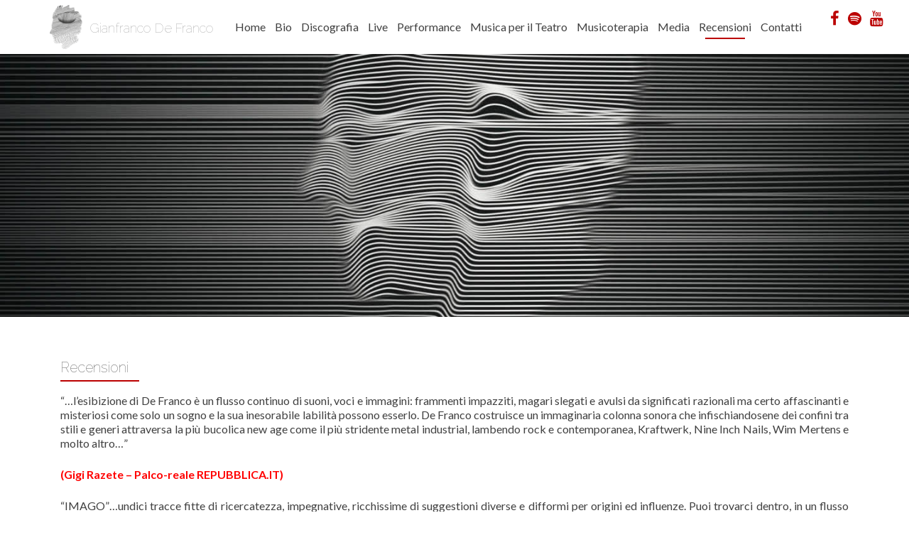

--- FILE ---
content_type: text/html; charset=UTF-8
request_url: https://www.gianfrancodefranco.it/video/
body_size: 10771
content:
<style>
#main-nav {
    position: static !important;
    width: 100%;
    z-index: 1000;
    min-height: 75px;
    margin-bottom: 100px;
    top:0;
}
</style>

<!DOCTYPE html>

<html lang="it-IT">

<head>
 <meta property="og:title" content="Gianfranco De Franco - Official page" /> 
  <meta property="og:image" content="https://www.gianfrancodefranco.it/wp-content/uploads/2021/04/gianfranco_2020.jpg" /> 
  <meta property="og:description" content="" /> 
  <meta property="og:url" content="https://www.gianfrancodefranco.it">

<meta charset="UTF-8">
<meta name="viewport" content="width=device-width, initial-scale=1">
<link rel="profile" href="https://gmpg.org/xfn/11">
<link rel="pingback" href="https://www.gianfrancodefranco.it/xmlrpc.php">
<!--[if lt IE 9]>
<script src="https://www.gianfrancodefranco.it/wp-content/themes/zerif-lite/js/html5.js"></script>
<link rel="stylesheet" href="https://www.gianfrancodefranco.it/wp-content/themes/zerif-lite/css/ie.css" type="text/css">
<![endif]-->

<title>Recensioni &#8211; Gianfranco De Franco</title>
<link rel="alternate" type="application/rss+xml" title="Gianfranco De Franco &raquo; Feed" href="https://www.gianfrancodefranco.it/feed/" />
<link rel="alternate" type="application/rss+xml" title="Gianfranco De Franco &raquo; Feed dei commenti" href="https://www.gianfrancodefranco.it/comments/feed/" />
<link rel="alternate" type="application/rss+xml" title="Gianfranco De Franco &raquo; Recensioni Feed dei commenti" href="https://www.gianfrancodefranco.it/video/feed/" />
		<script type="text/javascript">
			window._wpemojiSettings = {"baseUrl":"https:\/\/s.w.org\/images\/core\/emoji\/72x72\/","ext":".png","source":{"concatemoji":"https:\/\/www.gianfrancodefranco.it\/wp-includes\/js\/wp-emoji-release.min.js?ver=4.4.33"}};
			!function(e,n,t){var a;function i(e){var t=n.createElement("canvas"),a=t.getContext&&t.getContext("2d"),i=String.fromCharCode;return!(!a||!a.fillText)&&(a.textBaseline="top",a.font="600 32px Arial","flag"===e?(a.fillText(i(55356,56806,55356,56826),0,0),3e3<t.toDataURL().length):"diversity"===e?(a.fillText(i(55356,57221),0,0),t=a.getImageData(16,16,1,1).data,a.fillText(i(55356,57221,55356,57343),0,0),(t=a.getImageData(16,16,1,1).data)[0],t[1],t[2],t[3],!0):("simple"===e?a.fillText(i(55357,56835),0,0):a.fillText(i(55356,57135),0,0),0!==a.getImageData(16,16,1,1).data[0]))}function o(e){var t=n.createElement("script");t.src=e,t.type="text/javascript",n.getElementsByTagName("head")[0].appendChild(t)}t.supports={simple:i("simple"),flag:i("flag"),unicode8:i("unicode8"),diversity:i("diversity")},t.DOMReady=!1,t.readyCallback=function(){t.DOMReady=!0},t.supports.simple&&t.supports.flag&&t.supports.unicode8&&t.supports.diversity||(a=function(){t.readyCallback()},n.addEventListener?(n.addEventListener("DOMContentLoaded",a,!1),e.addEventListener("load",a,!1)):(e.attachEvent("onload",a),n.attachEvent("onreadystatechange",function(){"complete"===n.readyState&&t.readyCallback()})),(a=t.source||{}).concatemoji?o(a.concatemoji):a.wpemoji&&a.twemoji&&(o(a.twemoji),o(a.wpemoji)))}(window,document,window._wpemojiSettings);
		</script>
		<style type="text/css">
img.wp-smiley,
img.emoji {
	display: inline !important;
	border: none !important;
	box-shadow: none !important;
	height: 1em !important;
	width: 1em !important;
	margin: 0 .07em !important;
	vertical-align: -0.1em !important;
	background: none !important;
	padding: 0 !important;
}
</style>
<link rel='stylesheet' id='cntctfrm_form_style-css'  href='https://www.gianfrancodefranco.it/wp-content/plugins/contact-form-plugin/css/form_style.css?ver=4.0.9' type='text/css' media='all' />
<link rel='stylesheet' id='column-styles-css'  href='https://www.gianfrancodefranco.it/wp-content/plugins/wens-responsive-column-layout-shortcodes/assets/css/style.css?ver=4.4.33' type='text/css' media='all' />
<link rel='stylesheet' id='zerif_font-css'  href='//fonts.googleapis.com/css?family=Lato%3A300%2C400%2C700%2C400italic%7CRaleway%3A100%7CHomemade+Apple&#038;subset=latin%2Clatin-ext' type='text/css' media='all' />
<link rel='stylesheet' id='zerif_font_all-css'  href='//fonts.googleapis.com/css?family=Open+Sans%3A400%2C300%2C300italic%2C400italic%2C600italic%2C600%2C700%2C700italic%2C800%2C800italic&#038;ver=4.4.33' type='text/css' media='all' />
<link rel='stylesheet' id='zerif_bootstrap_style-css'  href='https://www.gianfrancodefranco.it/wp-content/themes/zerif-lite/css/bootstrap.css?ver=4.4.33' type='text/css' media='all' />
<link rel='stylesheet' id='zerif_fontawesome-css'  href='https://www.gianfrancodefranco.it/wp-content/themes/zerif-lite/css/font-awesome.min.css?ver=v1' type='text/css' media='all' />
<link rel='stylesheet' id='zerif_pixeden_style-css'  href='https://www.gianfrancodefranco.it/wp-content/themes/zerif-lite/css/pixeden-icons.css?ver=v1' type='text/css' media='all' />
<link rel='stylesheet' id='zerif_style-css'  href='https://www.gianfrancodefranco.it/wp-content/themes/zerif-lite/style.css?ver=v1' type='text/css' media='all' />
<link rel='stylesheet' id='zerif_responsive_style-css'  href='https://www.gianfrancodefranco.it/wp-content/themes/zerif-lite/css/responsive.css?ver=v1' type='text/css' media='all' />
<script type='text/javascript' src='https://www.gianfrancodefranco.it/wp-includes/js/jquery/jquery.js?ver=1.11.3'></script>
<script type='text/javascript' src='https://www.gianfrancodefranco.it/wp-includes/js/jquery/jquery-migrate.min.js?ver=1.2.1'></script>
<script type='text/javascript'>
/* <![CDATA[ */
var pf = {"spam":{"label":"Sono umano!","value":"33034ccf2d"}};
/* ]]> */
</script>
<script type='text/javascript' src='https://www.gianfrancodefranco.it/wp-content/plugins/pirate-forms/public/js/custom-spam.js?ver=4.4.33'></script>
<link rel='https://api.w.org/' href='https://www.gianfrancodefranco.it/wp-json/' />
<link rel="EditURI" type="application/rsd+xml" title="RSD" href="https://www.gianfrancodefranco.it/xmlrpc.php?rsd" />
<link rel="wlwmanifest" type="application/wlwmanifest+xml" href="https://www.gianfrancodefranco.it/wp-includes/wlwmanifest.xml" /> 
<meta name="generator" content="WordPress 4.4.33" />
<link rel="canonical" href="https://www.gianfrancodefranco.it/video/" />
<link rel='shortlink' href='https://www.gianfrancodefranco.it/?p=59' />
<link rel="alternate" type="application/json+oembed" href="https://www.gianfrancodefranco.it/wp-json/oembed/1.0/embed?url=https%3A%2F%2Fwww.gianfrancodefranco.it%2Fvideo%2F" />
<link rel="alternate" type="text/xml+oembed" href="https://www.gianfrancodefranco.it/wp-json/oembed/1.0/embed?url=https%3A%2F%2Fwww.gianfrancodefranco.it%2Fvideo%2F&#038;format=xml" />
<meta name="generator" content="NextGEN Gallery v2.2.46" />
<meta name="generator" content="NextGEN Gallery Optimizer Basic v2.1.5" />

<link rel='stylesheet' id='metaslider-flex-slider-css'  href='https://www.gianfrancodefranco.it/wp-content/plugins/ml-slider/assets/sliders/flexslider/flexslider.css?ver=3.6.8' type='text/css' media='all' property='stylesheet' />
<link rel='stylesheet' id='metaslider-public-css'  href='https://www.gianfrancodefranco.it/wp-content/plugins/ml-slider/assets/metaslider/public.css?ver=3.6.8' type='text/css' media='all' property='stylesheet' />
</head>


	<body class="page-id-59 page-template page-template-template-fullwidth page-template-template-fullwidth-php" >



<div id="mobilebgfix">
	<div class="mobile-bg-fix-img-wrap">
		<div class="mobile-bg-fix-img" onclick="javascript:location.href='https://vimeo.com/163033643'"></div>
	</div>
	<div class="mobile-bg-fix-whole-site">


<header id="home" class="header">

	<div id="main-nav" class="navbar navbar-inverse bs-docs-nav" role="banner">

		<div class="container">

			<div class="navbar-header responsive-logo">

				<button class="navbar-toggle collapsed" type="button" data-toggle="collapse" data-target=".bs-navbar-collapse">

				<span class="sr-only">Mostra o nascondi la navigazione</span>

				<span class="icon-bar"></span>

				<span class="icon-bar"></span>

				<span class="icon-bar"></span>

				</button>

				<a href="https://www.gianfrancodefranco.it/" class="navbar-brand"><img src="https://www.gianfrancodefranco.it/wp-content/uploads/2016/03/logo_testa.png" alt="Gianfranco De Franco"><h2 style=float:right;margin-left:10px;margin-top:15px;font-size:18px;>Gianfranco De Franco</h2></a>
			</div>
			
			
			<ul class="socialhead"><li><a href="https://www.facebook.com/GianfrancoDeFrancoArtist"><i class="fa fa-facebook"></i></a></li><li><a href="https://open.spotify.com/artist/4ZDslJp36uyU5vkSRI6BC8?si=_FPJQvF6Qp6rMFWviIN4gA"><i class="fa fa-twitter"></i></a></li><li><a href="https://www.youtube.com/user/Gianfrancosaxclari"><i class="fa fa-youtube"></i></a></li></ul>
			<nav class="navbar-collapse bs-navbar-collapse collapse" role="navigation"   id="site-navigation">
				<a class="screen-reader-text skip-link" href="#content">Salta il contenuto</a>
				<ul id="menu-menu-1" class="nav navbar-nav navbar-right responsive-nav main-nav-list"><li id="menu-item-81" class="menu-item menu-item-type-custom menu-item-object-custom menu-item-home menu-item-81"><a href="http://www.gianfrancodefranco.it/">Home</a></li>
<li id="menu-item-82" class="menu-item menu-item-type-post_type menu-item-object-page menu-item-82"><a href="https://www.gianfrancodefranco.it/bio/">Bio</a></li>
<li id="menu-item-84" class="menu-item menu-item-type-post_type menu-item-object-page menu-item-84"><a href="https://www.gianfrancodefranco.it/discografia/">Discografia</a></li>
<li id="menu-item-86" class="menu-item menu-item-type-post_type menu-item-object-page menu-item-86"><a href="https://www.gianfrancodefranco.it/live/">Live</a></li>
<li id="menu-item-245" class="menu-item menu-item-type-post_type menu-item-object-page menu-item-245"><a href="https://www.gianfrancodefranco.it/performance/">Performance</a></li>
<li id="menu-item-87" class="menu-item menu-item-type-post_type menu-item-object-page menu-item-87"><a href="https://www.gianfrancodefranco.it/musica-per-il-teatro/">Musica per il Teatro</a></li>
<li id="menu-item-598" class="menu-item menu-item-type-post_type menu-item-object-page menu-item-598"><a href="https://www.gianfrancodefranco.it/musicoterapia/">Musicoterapia</a></li>
<li id="menu-item-1215" class="menu-item menu-item-type-custom menu-item-object-custom menu-item-has-children menu-item-1215"><a href="#">Media</a>
<ul class="sub-menu">
	<li id="menu-item-1216" class="menu-item menu-item-type-post_type menu-item-object-page menu-item-1216"><a href="https://www.gianfrancodefranco.it/videoclip-ufficiali/">Videoclip Ufficiali</a></li>
	<li id="menu-item-85" class="menu-item menu-item-type-post_type menu-item-object-page menu-item-85"><a href="https://www.gianfrancodefranco.it/foto/">Foto</a></li>
</ul>
</li>
<li id="menu-item-88" class="menu-item menu-item-type-post_type menu-item-object-page current-menu-item page_item page-item-59 current_page_item menu-item-88"><a href="https://www.gianfrancodefranco.it/video/">Recensioni</a></li>
<li id="menu-item-83" class="menu-item menu-item-type-post_type menu-item-object-page menu-item-83"><a href="https://www.gianfrancodefranco.it/contatti/">Contatti</a></li>
</ul>			</nav>
	
		</div>
		
	

	</div>
	<!-- / END TOP BAR -->
	
	
	
	<div style="width: 100%;" class="ml-slider-3-6-8 metaslider metaslider-flex metaslider-66 ml-slider nav-hidden">
    
    <div id="metaslider_container_66">
        <div id="metaslider_66">
            <ul class="slides">
                <li style="display: block; width: 100%;" class="slide-68 ms-image"><img src="https://www.gianfrancodefranco.it/wp-content/uploads/2016/03/sfondo_defranco2-0x0.jpg" height="0" width="0" alt="" class="slider-66 slide-68" /></li>
                <li style="display: none; width: 100%;" class="slide-69 ms-image"><img src="https://www.gianfrancodefranco.it/wp-content/uploads/2016/03/sfondo_defranco2b-0x0.jpg" height="0" width="0" alt="" class="slider-66 slide-69" /></li>
            </ul>
        </div>
        
    </div>
</div>
<div class="clear"></div>

</header> <!-- / END HOME SECTION  -->

<div id="content" class="site-content">

	<div class="container">

		<div class="content-left-wrap col-md-12">

			<div id="primary" class="content-area">

				<main id="main" class="site-main" role="main">

					<article id="post-59" class="post-59 page type-page status-publish hentry">	<header class="entry-header">		<h1 class="entry-title">Recensioni</h1>	</header><!-- .entry-header -->	<div class="entry-content">		<p style="text-align: justify;">&#8220;&#8230;l’esibizione di De Franco è un flusso continuo di suoni, voci e immagini: frammenti impazziti, magari slegati e avulsi da significati razionali ma certo affascinanti e misteriosi come solo un sogno e la sua inesorabile labilità possono esserlo. De Franco costruisce un immaginaria colonna sonora che infischiandosene dei confini tra stili e generi attraversa la più bucolica new age come il più stridente metal industrial, lambendo rock e contemporanea, Kraftwerk, Nine Inch Nails, Wim Mertens e molto altro&#8230;&#8221;</p>
<p><strong><span style="color: #ff0000;">(Gigi Razete &#8211; Palco-reale REPUBBLICA.IT)</span></strong></p>
<p>&nbsp;</p>
<p style="text-align: justify;">&#8220;IMAGO&#8221;&#8230;undici tracce fitte di ricercatezza, impegnative, ricchissime di suggestioni diverse e difformi per origini ed influenze. Puoi trovarci dentro, in un flusso conturbante sonoro e psicanalitico, le immagini di viaggi carovanieri in un desertico vento notturno, orchestre stranite, crescendo &#8220;industrial&#8221;. Un brano come &#8220;Tunnel&#8221; è un incuneamento onirico, &#8220;Ero Pensiero&#8221; rimanda a certi modulari algebrici di Philip Glass, altrove ci senti Jon Hassell, o i il drum&#8217;n&#8217;bass, o il suono dell&#8217;inconscio</p>
<p><strong><span style="color: #ff0000;">(Gianluca Veltri &#8211; Il Quotidiano)</span></strong></p>
<p>&nbsp;</p>
<p style="text-align: justify;">&#8220;IMAGO&#8221;&#8230;potremmo anche definire il lavoro di questa artista pilota di verticali come un fascio emotivo di soluzioni tattili e immaginarie che per tutta la lunghezza della tracklist riescono ad incantare, legare e sciogliere un mondo/più mondi espressivi come la world, picchi jazzy, l&#8217;ambient di quello emozionale e tutto in un ruotare free che spiazza come una ventata inaspettata; si, parliamo di magia sonica e brani come Slow Trip, Delirium e 13/11 non fanno altro che dilatare la scommessa vinta di questo artista, esteta del pindarico, equilibrista delle vibrazioni.</p>
<p style="text-align: justify;"><strong><span style="color: #ff0000;">(Max Sannella &#8211; RockShock, 2016)</span></strong></p>
<p>&#8220;&#8230;IMAGO è un&#8217;esperienza sonora che mi ha lasciato stupefatto [&#8230;] questo disco ha SENSO. Perché diciamoci la verità: la sperimentazione è bella, è alternativa, fa figo, fa happening, fa situazione in divenire, eccetera eccetara ma poi alla fine è spesso inascoltabile. Gianfranco De Franco invece usa le armi della progettazione, della professionalità, del gusto e della capacità compositiva per regalarci qualcosa di poetico e narrativo al tempo stesso, una specie di colonna sonora che non riempie semplicemente il silenzio della nostra stanza, ma lo rimodella e ce lo racconta.</p>
<p><span style="color: #ff0000;"><strong>(Antonio Oleari &#8211; Scrivere senza Orario)</strong><br />
</span></p>
<p>&nbsp;</p>
<p style="text-align: justify;">“…delicato, soffice, ma algido e violento, Cu a capu vasciata è un lavoro d’altri tempi, in cui la passionalità musicale mediterranea e le gelide atmosfere sintetiche procedono di pari passo in un’opera di scoperta culturale, di sensibilità e leggerezza, di vita ed amore. Idealmente suddiviso in una trilogia romantica dedicata all’anima delle donne, al disagio sociale e alla disperante rassegnazione, Cu a capu vasciata si configura come uno dei lavori più importanti per la rinascita artistica italiana.…”</p>
<p><span style="color: #ff0000;"><strong>(Stefano Ricci – MusicZoom 14 marzo)</strong></span></p>
<p>Estratto dal Report sull&#8217;Humus Music Fest di Soresina/Radio Cult&#8230;.<br />
&#8220;Durante il cambio palco mi mangio una pizza, mentre vedo portare sul palco una quindicina di strumenti a fiato, due sintetizzatori e molte altre strane apparecchiature. Mi dico: non sapevo ci fosse un’orchestra.<br />
Invece sul palco si presenta Gianfranco De Franco. Da solo, manda all’aria tutte le mie certezze in fatto di musica. Il polistrumentista calabrese crea impalcature, sovrastrutture, costruisce strade nuove esplorando suoni inauditi: un architetto della musica&#8221;. (Lago Trasimeno Humus Music Fest)</p>
<p>&nbsp;</p>
<p style="text-align: justify;">&#8220;&#8230;Un&#8217;agile trilogia tra teatro  e sperimentazione, attraverso impegnative tematiche come la condizione della donna (<em>Dissonorata</em>), l&#8217;emarginazione (<em>La borto</em>) e la malattia mentale (<em>APP</em>). Per chi ama la musica contemporanea, De Franco è senz&#8217;altro un artista da seguire con attenzione, sia per le implicazioni incidentali con altri mondi (il palco e la ricerca), sia per l&#8217;attività performativa che merita. Certo, il CD racconta. Lo sentiamo, ma vale la pena vederlo all&#8217;opera&#8230;&#8221;</p>
<p><strong><span style="color: #ff0000;">(Riccardo Storti &#8211; Mentelocale.it &#8211;  Centro Studi per il Progressive Italiano CSPI 14 ottobre)</span></strong></p>
<p>&nbsp;</p>
<p style="text-align: justify;">Succede che nelle segrete del Castello Aragonese, prigioni fino a vent’anni dopo l’Unità d’Italia, un musicista, Gianfranco De Franco (esecutore e compositore delle musiche di<em>Dissonorata</em> e <em>La Borto</em>), materializzi le percezioni degli uditori e li porti a compiere viaggi sensoriali. E l’umido dei sotterranei sembra diffondere tanfo di carni putride e angosciosi respiri.</p>
<p><strong><span style="color: #ff0000;">(Emilio Nigro &#8211; Il Tamburo di Kattrin &#8211;  Festival Primavera dei Teatri 1 giugno)</span></strong></p>
<p>&nbsp;</p>
<p style="text-align: justify;">&#8220;&#8230;le note di De Franco calano il sipario sulla XIV edizione della Primavera dei Teatri. È l’alba. De Franco fa suonare una dozzina di strumenti, elettronici, tradizionali, popolari.  I suoni catalizzano sensazioni, umori, esperienze, dejavù delle giornate trascorse tre le poltrone del teatro e le frivolezze dell’ante e post festival.</p>
<p><span style="color: #ff0000;"><strong>(Emilio Nigro &#8211; Il Tamburo di Kattrin &#8211;  Festival Primavera dei Teatri 7 giugno)</strong></span></p>
<p>&nbsp;</p>
<p style="text-align: justify;">&#8220;&#8230;De Franco, avvolto da una tuta e da una maschera antigas sul viso, che azionava manualmente un sintonizzatore facendo venir fuori dei suoni che ti trafiggevano l’anima, evocanti più di 500 anni di torture, dolori e sofferenze, di tutti quei prigionieri che erano stati condannati a vivere incatenati al limite della sopportazione umana&#8230;&#8221;</p>
<p style="text-align: justify;"><span style="color: #ff0000;"><strong>(Gigi Giacobbe &#8211; Lemaschere.net &#8211;</strong> <strong>Festival Primavera dei Teatri 11 giugno)</strong></span></p>
<p>&nbsp;</p>
<p style="text-align: justify;"><em>“…frattali di Mandelbrot, ricerca musicale, sensibilità e intelligenza nel cercare di comunicare: sono questi alcuni </em><em>degli ingredienti che Gianfranco mischia e propone. L’ascoltatore è investito da un’ondata di energia allo stato puro, </em><em>un’esperienza di vita che l’artista propone con freschezza. Vangelis, Metheny, Gilmour sono solo i primi che mi </em><em>vengono in mente,ma non si tratta di un paragone, parlo di una dimensione in cui si entra nel momento in cui </em><em>l’approccio multidisciplinare arriva a far vibrare le corde dell’interiore&#8230;”</em></p>
<p><span style="color: #ff0000;"><strong>(Ugo Mannerini &#8211; Pagina Facebook  22 ottobre)</strong></span></p>
<p>&nbsp;</p>
<p style="text-align: justify;">&#8220;&#8230;Qui a Genova, robe del genere succedevano, forse, quarant’anni fa ad un concerto degli Area. Quando la scorsa primavera mi capitò di assistere alla performance del musicista calabrese Gianfranco De Franco al Festival della Poesia, intento ad accompagnare il reading di Antonio Oleari, rimasi affascinato dalla fantasia versatile della sua creatività. Il suo non era solo un commento, lui non era solo la spalla sonora di chi – in quel momento – stava declamando. Lui era il “suono”, l&#8217;ideale dimensione musicale di quelle parole, dettate dalla carta e rinvigorite dal flusso improvvisativo dei fiati&#8230;&#8221;</p>
<p><span style="color: #ff0000;"><strong>(Riccardo Storti &#8211; Mentelocale.it  Festival Internazionale della Poesia, Palazzo Ducale Genova)</strong></span></p>
<p>&nbsp;</p>
<p style="text-align: justify;">&#8220;&#8230;De Franco propone un disco che sfida a un ascolto partecipato. Se non si sei dentro, in questo disco, lui non suona&#8230;&#8221;</p>
<p><strong><span style="color: #ff0000;">(Antonio Oleari &#8211; Blog del critico musicale A. Oleari 15)</span></strong></p>
<p>&nbsp;</p>
<div style="text-align: justify;">“…Un concept-album espressionista fatto di musiche dilatate, pensate per accompagnare uno sviluppo teatrale: De Franco sovraincide le parti di fiati in un tappeto liquido, meditativo. La voce recitante di La Ruina ha la stessa funzione dei cartelli nei film del cinema muto: imbecca, dà il “la”, lasciando all’ascoltatore la libertà di riempire i paesaggi sonori con immagini e storie…”</div>
<p><span style="color: #ff0000;"><strong>(Gianluca Veltri – ‘Degni di Nota’ de Il Quotidiano della Calabria)</strong></span></p>
<p>&nbsp;</p>
<p style="text-align: justify;">“&#8230;Londra, Parigi, Bruxelles, Mosca. E ancora Sudamerica, Nord Europa e paesi dell’Est. No, non è una lezione di geografia, sono i luoghi dove è arrivata la musica di Gianfranco De Franco. Il musicista cosentino, originario di Laino Borgo, che fa della melodia ragione d’essere. Un concept album dove le sonorità di De Franco prendono vita attraverso un progressivo percorso sensoriale culminante in una foce di ampio respiro cadenzata. Una trilogia dunque, indulgente al coinvolgimento evasivo e contemplativo al contempo&#8230;”</p>
<p><span style="color: #ff0000;"><strong>(Emilio Nigro  – Il Quotidiano della Calabria)</strong></span></p>
<p>&nbsp;</p>
<p style="text-align: justify;">&#8220;&#8230;Anticipandoci il progetto <strong>Add-Io</strong> &#8211; che a breve li vedrà coinvolti – il duo <strong>De</strong><strong>Franco/Montenegro</strong> è riuscito a destrutturare un modello musicale, partendo dal caos, districando dinamiche, timbri e azioni performative diverse per ritornare, infine, al caos stesso. Sembrava come se Morton Feldman fosse resuscitato all’improvviso, per sperimentare progressive, dub e musica concreta&#8230;&#8221;</p>
<p><span style="color: #ff0000;"><strong>(Delia Dattilo &#8211; Rubric. Concerto &#8220;Mancantema&#8230; presente&#8221;. Rassegna Traiettorie nel Multiverso)</strong></span></p>
<p>&nbsp;</p>
<p style="text-align: justify;">&#8220;&#8230;il raffinato polistrumentista ha partorito un album decisamente sensoriale, spettacolarizzando la tracklist con nove atmosfere che fanno vivere all’ascoltatore i componenti del manifesto di una nuova e ritrovata mediterraneità: l’anima delle donne, il disagio sociale e la rassegnazione&#8230;&#8221;</p>
<p><strong><span style="color: #ff0000;">(Gina Sgarra &#8211; I Think Magazine)</span></strong></p>
<p>&nbsp;</p>
<p style="text-align: justify;">&#8220;&#8230;c’è il Mediterraneo nella musica di De Franco, filtrato da una eleganza classica venata di sperimentalismo che reinterpreta i dettami della tradizione. Loop appena accennati, rumori naturali, frammenti jazzistici e da ballo di sala – ma di quello controllato alla Šhostakovič – lontanti ricordi progressivi e una grande cura timbrica nei fiati: l’amalgama traghetta il disco lontano dalle secche di una musica applicata per specialisti. Una scommessa vinta. Stravinta quando si arriva alle ultime due tracce, quelle dove la musica non fa più da portavoce ma da interprete della dimensione mentale dei pazienti psicotici&#8230;&#8221;</p>
<p><strong><span style="color: #ff0000;">(Federico Olmi &#8211; Kalporz)</span></strong></p>
<p>&nbsp;</p>
<p style="text-align: justify;">“&#8230;è un disco particolare. Contiene tracce che trasudano teatro, melodie armoniose e intermezzi poetici. Ogni pezzo è un viaggio, costruito con dovizia di particolari, intensità e trasporto. Non è facile rendere musica le parole, ma questo disco mostra un risultato importante&#8230;”</p>
<p><span style="color: #ff0000;"><strong>(Daniele Mosca – Causaedeffetto)</strong></span></p>
<p>&nbsp;</p>
<p style="text-align: justify;">“…entropia strumentale che vive ai margini del jazz e della new age, fuoriesce intransigente dal groviglio indefinito che capeggia in copertina, il flusso mai domo d’un disco in cui non si canta, non si balla&#8230;si ascolta.…”</p>
<p><span style="color: #ff0000;"><strong>(Rosanna Erdoge – RadioLand)</strong></span></p>
<p>&nbsp;</p>
<p style="text-align: justify;">&#8220;&#8230;una musica sicuramente di alta qualità che oltre ad essere semplicemente ascoltata andrebbe gustata come un buon bicchiere di vino. Convincere, soprattutto per chi crede che musica, arte ed emozioni siano la stessa cosa&#8230;&#8221;</p>
<p><span style="color: #ff0000;"><strong>(Remigio Salierno &#8211; Sul Palco)</strong></span></p>
<p>&nbsp;</p>
<p style="text-align: justify;">“…il volo di De Franco, non si ferma qui, riparte per mille altri faldoni di vita e mente, vola dentro le sperimentazioni come in questo stupendo caso dove, durezza, nudità, visioni e capogiri sono un qualcosa che va oltre il teatro e il suo “surround”, molto oltre le percezioni di amori e conflitti, ma molto vicino al pulsare vivo di un corpo o di più corpi che vuole, vogliono, la rivincita di una vita negata, meglio dire tagliata. Prezioso come l’aria che si respira o si vorrebbe.…”</p>
<p><span style="color: #ff0000;"><strong>(Max Sannella – L’Indiependente)</strong></span></p>
<p>&nbsp;</p>
<p style="text-align: justify;">“…il viaggio musicale comincia con Dissonorata: melodie ipnotiche, dagli echi ricchi di suggestioni mediterranee, capaci di far sentire e vedere le anime di quelle donne del Sud – della Calabria, in particolare – vittime del maschilismo e delle leggi non scritte della tradizione locale, prive del riconoscimento di una propria individualità, schiave di padri e mariti, costrette a vestire di nero per lunghi anni se orfane e per tutto il resto della propria vita se vedove…”</p>
<p><span style="color: #ff0000;"><strong>(Manuela Fragale – Messaggero Italo-Peruviano)</strong></span></p>
<p>&nbsp;</p>
<p style="text-align: justify;">&#8220;&#8230;E’ bravo De Franco a dare la possibilità di viaggiare con la mente a proprio piacimento,lasciandosi coinvolgere dalle sensazioni e consegnando alla sua musica un compito che nei nostri tempi è diventato insolito&#8230;&#8221;</p>
<p style="text-align: justify;"><span style="color: #ff0000;"><strong>(Giuseppe Pannella &#8211; Onda Calabra)</strong></span></p>
<p><em> </em></p>
<p style="text-align: justify;">“…De Franco confeziona un lavoro di alto profilo, che non ha sbavature né ingenuità. L’entrata in scena di De Franco è un ‘chi ben comincia…!’; dopo essersi immersi nelle arie di questo lavoro si capisce che, quella ‘capu vasciata’, è in quella posizione per tirare dritto senza esitazioni come in una ‘metaforica staffetta’ e con il testimone a forma di sassofono, ben saldo tra le mani verso nuovi traguardi…”</p>
<p><span style="color: #ff0000;"><strong>(Cinzia Misuraca – Newz)</strong></span></p>
<p>&nbsp;</p>
<p style="text-align: justify;">“…&#8221;Cu a Capu Vasciata&#8221; è un disco soffiato, delicato e a testa bassa. Un disco in punta di piedi. Un disco scalzo. Un disco d&#8217;altri tempi. Un disco &#8211; operazione culturale. Un disco che mi piace. &#8220;&#8230;è con la delicatezza, la sensibilità e la leggiadria che si puo ottenere il riscatto sociale&#8221;, è vero! Ma anche alzandosi in piedi e urlando a testa alta&#8230;”</p>
<p><span style="color: #ff0000;"><strong>(Giovanni Rizzo – Debaser)</strong></span></p>
<p>&nbsp;</p>
<p style="text-align: justify;">“&#8230;Siamo di fronte ad un esempio di ricercato buon gusto estetico: il minimalismo della forma espressiva è, a mio giudizio, l&#8217;aver compreso bene il senso delle cose e, proprio per questo, le si padroneggia e, quindi, se ne può dare l&#8217;estrema sintesi come avviene in ciò che si intende come Simbolismo e nelle forme ancora piu&#8217; complesse esso diviene Sigillo-Icona. Le 9 tracce di Gianfranco De Franco sono un riuscito connubio di ciò&#8230;”</p>
<p><span style="color: #ff0000;"><strong>(Accursio Soldano – Radio Trampa)</strong></span></p>
<p><em> </em></p>
<p style="text-align: justify;">“&#8230;brilla di varianti musicali il cui suono sofisticamente studiato e messo a fuoco per il teatro si arricchisce&#8230;ritroviamo un mood dove spiritualità e follia coesistono sino alla propulsione di un suono affascinante e vigoroso&#8230;”</p>
<p><span style="color: #ff0000;"><strong>(Mauro Sole – Le Grandi Dionisie)</strong></span></p>
<p>&nbsp;</p>
<p style="text-align: justify;">&#8220;&#8230;argomenti pesanti come macigni, come le violenze psicologiche e fisiche sulle donne, l’aborto, ma anche temi legati alla psichiatria, poiché in questo lavoro sono raccolti anche i contributi dell’APP-Arti terapia performance project, uno studio sulle esperienze vissutenell’ambito della musicoterapia con pazienti psicotici&#8230;&#8221;</p>
<p><strong><span style="color: #ff0000;">(Maria Grazia Umbro &#8211; Extra! Music Magazine)</span></strong></p>
<p>&nbsp;</p>
<p style="text-align: justify;">&#8220;&#8230;Suoni delicati, vibranti, dove l’attenzione si sposta ora sulla voce narrante, ora sulle musiche, in un continuo andirivieni del tempo&#8230;&#8221;</p>
<p><span style="color: #ff0000;"><strong>(Ilario Pisanu &#8211; Saltinaria)</strong></span></p>
<p style="text-align: justify;">&#8220;&#8230;Un bell’album pieno di anima e passione, non si può rimanere indifferenti&#8230;&#8221;</p>
<p><span style="color: #ff0000;"><strong>(Rachele Paganelli &#8211; Kathodik 29 settembre 2012)</strong></span></p>
<p>&nbsp;</p>
<p style="text-align: justify;"><span style="color: #000000;"><br />
</span></p>
	</div><!-- .entry-content -->	</article><!-- #post-## -->




				</main><!-- #main -->

			</div><!-- #primary -->

		</div><!-- .content-left-wrap -->

	</div><!-- .container -->


</div><!-- .site-content -->

<footer id="footer" role="contentinfo">


<div class="container">

	<div class="col-md-3 company-details"><div class="zerif-footer-address">Indirizzo dell'azienda</div></div><div class="col-md-3 company-details"><div class="zerif-footer-email"><a href="mailto:contact@site.com">contact@site.com</a></div></div><div class="col-md-3 company-details"><div class="zerif-footer-phone"><a href="tel:0 332 548 954">0 332 548 954</a></div></div><div class="col-md-3 copyright"><ul class="social"><li>Follow me</li><li><a target="_blank" href="https://www.facebook.com/GianfrancoDeFrancoArtist"><i class="fa fa-facebook"></i></a></li><li><a target="_blank" href="https://open.spotify.com/artist/4ZDslJp36uyU5vkSRI6BC8?si=_FPJQvF6Qp6rMFWviIN4gA"><i class="fa fa-twitter"></i></a></li><li><a target="_blank" href="https://www.youtube.com/user/Gianfrancosaxclari"><i class="fa fa-linkedin"></i></a></li></ul><p id="zerif-copyright">Gianfranco De Franco ©Tutti i diritti riservati - Website: Attilio Scullari / Intermezzi Services</p></div> <a style="color:#666666;font-size:10px;" href="/privacy-policy" target="_blank">Privacy  Policy</a>
</div> <!-- / END CONTAINER -->

</footer> <!-- / END FOOOTER  -->


	</div><!-- mobile-bg-fix-whole-site -->
</div><!-- .mobile-bg-fix-wrap -->


<!-- ngg_resource_manager_marker --><script type='text/javascript' src='https://www.gianfrancodefranco.it/wp-content/plugins/wens-responsive-column-layout-shortcodes/assets/js/custom.js?ver=3.0'></script>
<script type='text/javascript' src='https://www.gianfrancodefranco.it/wp-content/themes/zerif-lite/js/bootstrap.min.js?ver=20120206'></script>
<script type='text/javascript' src='https://www.gianfrancodefranco.it/wp-content/themes/zerif-lite/js/jquery.knob.js?ver=20120206'></script>
<script type='text/javascript' src='https://www.gianfrancodefranco.it/wp-content/themes/zerif-lite/js/smoothscroll.js?ver=20120206'></script>
<script type='text/javascript' src='https://www.gianfrancodefranco.it/wp-content/themes/zerif-lite/js/scrollReveal.js?ver=20120206'></script>
<script type='text/javascript' src='https://www.gianfrancodefranco.it/wp-content/themes/zerif-lite/js/zerif.js?ver=20120206'></script>
<script type='text/javascript' src='https://www.gianfrancodefranco.it/wp-includes/js/wp-embed.min.js?ver=4.4.33'></script>
<script type='text/javascript'>
/* <![CDATA[ */
var metaslider_66 = function($) {
            $('#metaslider_66').addClass('flexslider'); /* theme/plugin conflict avoidance */
            $('#metaslider_66').flexslider({ 
                slideshowSpeed:8000,
                animation:"fade",
                controlNav:false,
                directionNav:false,
                pauseOnHover:false,
                direction:"horizontal",
                reverse:false,
                animationSpeed:600,
                prevText:"&lt;",
                nextText:"&gt;",
                slideshow:true
            });
        };
        var timer_metaslider_66 = function() {
            var slider = !window.jQuery ? window.setTimeout(timer_metaslider_66, 100) : !jQuery.isReady ? window.setTimeout(timer_metaslider_66, 1) : metaslider_66(window.jQuery);
        };
        timer_metaslider_66();
/* ]]> */
</script>
<script type='text/javascript' src='https://www.gianfrancodefranco.it/wp-content/plugins/ml-slider/assets/sliders/flexslider/jquery.flexslider.min.js?ver=3.6.8'></script>

</body>

</html>

--- FILE ---
content_type: application/javascript
request_url: https://www.gianfrancodefranco.it/wp-content/themes/zerif-lite/js/zerif.js?ver=20120206
body_size: 5774
content:
function nasconditesta() {

jQuery('.home-header-wrap').fadeOut('slow');
}


jQuery(document).ready(function() {
jQuery('.home-header-wrap').hide();
jQuery('.home-header-wrap' ).delay( 2000 ).fadeIn( 'slow' );
});

/* =================================

 LOADER

 =================================== */

// makes sure the whole site is loaded

jQuery(window).load(function() {

    // will first fade out the loading animation

    jQuery(".status").fadeOut();

    // will fade out the whole DIV that covers the website.

    jQuery(".preloader").delay(1000).fadeOut("slow");


    jQuery('.carousel').carousel('pause');

    // Focus styles for menus.
    jQuery( '.navbar-collapse' ).find( 'a' ).on( 'focus blur', function() {
        jQuery( this ).parents().toggleClass( 'link-focus' );
    });

});

/*** DROPDOWN FOR MOBILE MENU */
var callback_mobile_dropdown = function () {

    if( jQuery( '.wr-megamenu-container' ).length <= 0 ) {
        var navLi = jQuery('#site-navigation li');
        navLi.each(function(){
            if ( jQuery(this).find('ul').length > 0 && !jQuery(this).hasClass('has_children') ){
                jQuery(this).addClass('has_children');
                jQuery(this).find('a').first().after('<p class="dropdownmenu"></p>');
            }
        });
        jQuery('.dropdownmenu').click(function(){
            if( jQuery(this).parent('li').hasClass('this-open') ){
                jQuery(this).parent('li').removeClass('this-open');
            }else{
                jQuery(this).parent('li').addClass('this-open');
            }
        });
        navLi.find('a').click(function(){
            jQuery('.navbar-toggle').addClass('collapsed');
            jQuery('.collapse').removeClass('in');
        });
    }

};
jQuery(document).ready(callback_mobile_dropdown);

jQuery(document).ready(function() {
    var current_height = jQuery('.header .container').height();
//    jQuery('.header').css('min-height',current_height);

});


/* show/hide reCaptcha */
jQuery(document).ready(function() {

    var thisOpen = false;
    jQuery('.contact-form .form-control').each(function(){
        if ( jQuery(this).val().length > 0 ){
            thisOpen = true;
            jQuery('.zerif-g-recaptcha').css('display','block').delay(1000).css('opacity','1');
            return false;
        }
    });
    if ( thisOpen == false && (typeof jQuery('.contact-form textarea').val() != 'undefined') && (jQuery('.contact-form textarea').val().length > 0) ) {
        thisOpen = true;
        jQuery('.zerif-g-recaptcha').css('display','block').delay(1000).css('opacity','1');
    }
    jQuery('.contact-form input, .contact-form textarea').focus(function(){
        if ( !jQuery('.zerif-g-recaptcha').hasClass('recaptcha-display') ) {
            jQuery('.zerif-g-recaptcha').css('display','block').delay(1000).css('opacity','1');
        }
    });

});

/* =================================

 ===  Bootstrap Fix              ====

 =================================== */

if (navigator.userAgent.match(/IEMobile\/10\.0/)) {

    var msViewportStyle = document.createElement('style')

    msViewportStyle.appendChild(

        document.createTextNode(

            '@-ms-viewport{width:auto!important}'

        )

    )

    document.querySelector('head').appendChild(msViewportStyle)

}

/* =================================

 ===  STICKY NAV                 ====

 =================================== */



jQuery(document).ready(function() {



    // Sticky Header - http://jqueryfordesigners.com/fixed-floating-elements/

    var top = jQuery('#main-nav').offset().top - parseFloat(jQuery('#main-nav').css('margin-top').replace(/auto/, 0));


    jQuery(window).scroll(function (event) {

        // what the y position of the scroll is

        var y = jQuery(this).scrollTop();



        // whether that's below the form

        if (y >= top-90) {

            // if so, ad the fixed class

            jQuery('#main-nav').addClass('fixed');

        } else {

            // otherwise remove it

            jQuery('#main-nav').removeClass('fixed');

        }

    });

});


/*=================================

 ===  SMOOTH SCROLL             ====

 =================================== */

jQuery(document).ready(function(){
    jQuery('#site-navigation a[href*="#"]:not([href="#"]), header.header a[href*="#"]:not([href="#"])').bind('click',function () {
        var headerHeight;
        var hash    = this.hash;
        var idName  = hash.substring(1);    // get id name
        var alink   = this;                 // this button pressed
        // check if there is a section that had same id as the button pressed
        if ( jQuery('section [id*=' + idName + ']').length > 0 && jQuery(window).width() >= 751 ){
            jQuery('.current').removeClass('current');
            jQuery(alink).parent('li').addClass('current');
        }else{
            jQuery('.current').removeClass('current');
        }
        if ( jQuery(window).width() >= 751 ) {
            headerHeight = jQuery('#main-nav').height();
        } else {
            headerHeight = 0;
        }
        if (location.pathname.replace(/^\//,'') == this.pathname.replace(/^\//,'') && location.hostname == this.hostname) {
            var target = jQuery(this.hash);
            target = target.length ? target : jQuery('[name=' + this.hash.slice(1) +']');
            if (target.length) {
                jQuery('html,body').animate({
                    scrollTop: target.offset().top - headerHeight + 10
                }, 1200);
                return false; 
            }
        }
    });
});

jQuery(document).ready(function(){
    var headerHeight;
    jQuery('.current').removeClass('current');
    jQuery('#site-navigation a[href$="' + window.location.hash + '"]').parent('li').addClass('current');
    if ( jQuery(window).width() >= 751 ) {
        headerHeight = jQuery('#main-nav').height();
    } else {
        headerHeight = 0;
    }
    if (location.pathname.replace(/^\//,'') == window.location.pathname.replace(/^\//,'') && location.hostname == window.location.hostname) {
        var target = jQuery(window.location.hash);
        if (target.length) {
            jQuery('html,body').animate({
                scrollTop: target.offset().top - headerHeight + 10
            }, 1200);
            return false;
        }
    }
});

/* TOP NAVIGATION MENU SELECTED ITEMS */

function zerif_lite_scrolled() {

    if ( jQuery(window).width() >= 751 ) {

        var zerif_scrollTop = jQuery(window).scrollTop();       // cursor position
        var headerHeight = jQuery('#main-nav').outerHeight();   // header height
        var isInOneSection = 'no';                              // used for checking if the cursor is in one section or not

        // for all sections check if the cursor is inside a section
        jQuery("section").each( function() {
            var thisID = '#' + jQuery(this).attr('id');           // section id
            var zerif_offset = jQuery(this).offset().top;         // distance between top and our section
            var thisHeight  = jQuery(this).outerHeight();         // section height
            var thisBegin   = zerif_offset - headerHeight;                      // where the section begins
            var thisEnd     = zerif_offset + thisHeight - headerHeight;         // where the section ends

            // if position of the cursor is inside of the this section
            if ( zerif_scrollTop >= thisBegin && zerif_scrollTop <= thisEnd ) {
                isInOneSection = 'yes';
                jQuery('.current').removeClass('current');
                jQuery('#site-navigation a[href$="' + thisID + '"]').parent('li').addClass('current');    // find the menu button with the same ID section
                return false;
            }
            if (isInOneSection == 'no') {
                jQuery('.current').removeClass('current');
            }
        });
    }
}
jQuery(window).on('scroll',zerif_lite_scrolled);

/* ================================

 ===  PARALLAX                  ====

 ================================= */

jQuery(document).ready(function(){

    var jQuerywindow = jQuery(window);

    jQuery('div[data-type="background"], header[data-type="background"], section[data-type="background"]').each(function(){

        var jQuerybgobj = jQuery(this);

        jQuery(window).scroll(function() {

            var yPos = -(jQuerywindow.scrollTop() / jQuerybgobj.data('speed'));

            var coords = '50% '+ yPos + 'px';

            jQuerybgobj.css({

                backgroundPosition: coords

            });

        });

    });

});



/* ================================

 ===  KNOB                      ====

 ================================= */

jQuery(function() {

    jQuery(".skill1").knob({

        'max':100,

        'width': 64,

        'readOnly':true,

        'inputColor':' #FFFFFF ',

        'bgColor':' #222222 ',

        'fgColor':' #e96656 '

    });

    jQuery(".skill2").knob({

        'max':100,

        'width': 64,

        'readOnly':true,

        'inputColor':' #FFFFFF ',

        'bgColor':' #222222 ',

        'fgColor':' #34d293 '

    });

    jQuery(".skill3").knob({

        'max': 100,

        'width': 64,

        'readOnly': true,

        'inputColor':' #FFFFFF ',

        'bgColor':' #222222 ',

        'fgColor':' #3ab0e2 '

    });

    jQuery(".skill4").knob({

        'max': 100,

        'width': 64,

        'readOnly': true,

        'inputColor':' #FFFFFF ',

        'bgColor':' #222222 ',

        'fgColor':' #E7AC44 '

    });

});



/* ======================================

 ============ MOBILE NAV =============== */

jQuery('.navbar-toggle').on('click', function () {

    jQuery(this).toggleClass('active');

});


/* SETS THE HEADER HEIGHT */
jQuery(window).load(function(){
    setminHeightHeader();
});
jQuery(window).resize(function() {
    setminHeightHeader();
});
function setminHeightHeader()
{
/*
    jQuery('#main-nav').css('min-height','75px');
    jQuery('.header').css('min-height','75px');
    var minHeight = parseInt( jQuery('#main-nav').height() );
    jQuery('#main-nav').css('min-height',minHeight);
    jQuery('.header').css('min-height',minHeight);
    */
}
/* - */


/* STICKY FOOTER */
jQuery(window).load(fixFooterBottom);
jQuery(window).resize(fixFooterBottom);

function fixFooterBottom(){

    var header      = jQuery('header.header');
    var footer      = jQuery('footer#footer');
    var content     = jQuery('.site-content > .container');

    content.css('min-height', '1px');

    var headerHeight  = header.outerHeight();
    var footerHeight  = footer.outerHeight();
    var contentHeight = content.outerHeight();
    var windowHeight  = jQuery(window).height();

    var totalHeight = headerHeight + footerHeight + contentHeight;

    if (totalHeight<windowHeight){
        content.css('min-height', windowHeight - headerHeight - footerHeight );
    }else{
        content.css('min-height','1px');
    }
}


/*** CENTERED MENU */
var callback_menu_align = function () {

    var headerWrap    = jQuery('.header');
    var navWrap     = jQuery('#site-navigation');
    var logoWrap    = jQuery('.responsive-logo');
    var containerWrap   = jQuery('.container');
    var classToAdd    = 'menu-align-center';

    if ( headerWrap.hasClass(classToAdd) )
    {
        headerWrap.removeClass(classToAdd);
    }
    var logoWidth     = logoWrap.outerWidth();
    var menuWidth     = navWrap.outerWidth();
    var containerWidth  = containerWrap.width();

    if ( menuWidth + logoWidth > containerWidth ) {
        headerWrap.addClass(classToAdd);
    }
    else
    {
        if ( headerWrap.hasClass(classToAdd) )
        {
            headerWrap.removeClass(classToAdd);
        }
    }
}
jQuery(window).load(callback_menu_align);
jQuery(window).resize(callback_menu_align);

var isMobile = {
    Android: function() {
        return navigator.userAgent.match(/Android/i);
    },
    BlackBerry: function() {
        return navigator.userAgent.match(/BlackBerry/i);
    },
    iOS: function() {
        return navigator.userAgent.match(/iPhone|iPad|iPod/i);
    },
    Opera: function() {
        return navigator.userAgent.match(/Opera Mini/i);
    },
    Windows: function() {
        return navigator.userAgent.match(/IEMobile/i);
    },
    any: function() {
        return (isMobile.Android() || isMobile.BlackBerry() || isMobile.iOS() || isMobile.Opera() || isMobile.Windows());
    }
};

/* Rollover on mobile devices */
if( isMobile.any() ) {

    /* Our team section */
    jQuery('.team-member').on('click', function(){
        jQuery('.team-member-open').removeClass('team-member-open');
        jQuery(this).addClass('team-member-open');
        event.stopPropagation();
    });
    jQuery("html").click(function() {
        jQuery('.team-member-open').removeClass('team-member-open');
    });

    /* Portfolio section */
    jQuery(document).ready(function(){
        jQuery('.cbp-rfgrid li').prepend('<p class="cbp-rfgrid-tr"></p>');
    });
    jQuery('.cbp-rfgrid li').on('click', function(){
        if ( !jQuery(this).hasClass('cbp-rfgrid-open') ){
            jQuery('.cbp-rfgrid-tr').css('display','block');
            jQuery('.cbp-rfgrid-open').removeClass('cbp-rfgrid-open');

            jQuery(this).addClass('cbp-rfgrid-open');
            jQuery(this).find('.cbp-rfgrid-tr').css('display','none');
            event.stopPropagation();
        }
    });
    jQuery("html").click(function() {
        jQuery('.cbp-rfgrid-tr').css('display','block');
        jQuery('.cbp-rfgrid-open').removeClass('cbp-rfgrid-open');
    });

}

/* latest news */
jQuery(window).load(zerif_home_latest_news);
jQuery(window).resize(zerif_home_latest_news);
function zerif_home_latest_news(){
    if( jQuery( '#carousel-homepage-latestnews').length > 0 ) {
        jQuery( '#carousel-homepage-latestnews div.item' ).height('auto');
        if( isMobile.any() || (!isMobile.any() && jQuery('.container').outerWidth()>768) ) {

            if( jQuery( '#carousel-homepage-latestnews div.item' ).length < 2 ) {
                jQuery( '#carousel-homepage-latestnews > a' ).css('display','none');
            }
            var maxheight = 0;
            jQuery( '#carousel-homepage-latestnews div.item' ).each(function(){
                if( jQuery(this).height() > maxheight ) {
                    maxheight = jQuery(this).height();
                }
            });
            jQuery( '#carousel-homepage-latestnews div.item' ).height(maxheight+30);
        }
    }
}

/* fix for IE9 placeholders */

jQuery(document).ready(function(){

    if (document.createElement("input").placeholder == undefined) {

        jQuery('.contact-form input, .contact-form textarea').focus(function () {
            if ( (jQuery(this).attr('placeholder') != '') && (jQuery(this).val() == jQuery(this).attr('placeholder')) ) {
                jQuery(this).val('').removeClass('zerif-hasPlaceholder');
            }
        }).blur(function () {
            if ( (jQuery(this).attr('placeholder') != '') && (jQuery(this).val() == '' || (jQuery(this).val() == jQuery(this).attr('placeholder')))) {
                jQuery(this).val(jQuery(this).attr('placeholder')).addClass('zerif-hasPlaceholder');
            }
        });

        jQuery('.contact-form input').blur();
        jQuery('.contact-form textarea').blur();

        jQuery('form.contact-form').submit(function () {
            jQuery(this).find('.zerif-hasPlaceholder').each(function() { jQuery(this).val(''); });
        });
    }
});

/* Header section */
jQuery(window).load(parallax_effect);
jQuery(window).resize(parallax_effect);

function parallax_effect(){

    if( jQuery('#parallax_move').length>0 ) {
        var scene = document.getElementById('parallax_move');
        var window_width = jQuery(window).outerWidth();
        jQuery('#parallax_move').css({
            'width':            window_width + 120,
            'margin-left':      -60,
            'margin-top':       -60,
            'position':         'absolute',
        });
        var h = jQuery('header#home').outerHeight();
        jQuery('#parallax_move').children().each(function(){
            jQuery(this).css({
                'height': h+100,
            });
        });
        if( !isMobile.any() ) {
            var parallax = new Parallax(scene);
        } else {
            jQuery('#parallax_move').css({
                'z-index': '0',
            });
            jQuery('#parallax_move .layer').css({
                'position': 'absolute',
                'top': '0',
                'left': '0',
                'z-index': '1',
            });
        }
    }

}


/* testimonial Masonry style */
var window_width_old;
var exist_class = false;
jQuery(document).ready(function(){
    if( jQuery('.testimonial-masonry').length>0 ){
        exist_class = true;
        window_width_old = jQuery('.container').outerWidth();
        if( window_width_old < 970 ) {
            jQuery('.testimonial-masonry').zerifgridpinterest({columns: 1,selector: '.feedback-box'});
        } else {
            jQuery('.testimonial-masonry').zerifgridpinterest({columns: 3,selector: '.feedback-box'});
        }
    }
});

jQuery(window).resize(function() {
    if( window_width_old != jQuery('.container').outerWidth() && exist_class === true ){
        window_width_old = jQuery('.container').outerWidth();
        if( window_width_old < 970 ) {
            jQuery('.testimonial-masonry').zerifgridpinterest({columns: 1,selector: '.feedback-box'});
        } else {
            jQuery('.testimonial-masonry').zerifgridpinterest({columns: 3,selector: '.feedback-box'});
        }
    }
});

;(function ($, window, document, undefined) {
    var defaults = {
        columns:                3,
        selector:               'div',
        excludeParentClass:     '',
    };
    function ZerifGridPinterest(element, options) {
        this.element    = element;
        this.options    = $.extend({}, defaults, options);
        this.defaults   = defaults;
        this.init();
    }
    ZerifGridPinterest.prototype.init = function () {
        var self            = this,
            $container      = $(this.element);
        $select_options = $(this.element).children();
        self.make_magic( $container, $select_options );
    };
    ZerifGridPinterest.prototype.make_magic = function (container) {
        var self            = this;
        $container      = $(container),
            columns_height  = [],
            prefix          = 'zerif',
            unique_class    = prefix + '_grid_' + self.make_unique();
        local_class     = prefix + '_grid';
        var classname;
        var substr_index    = this.element.className.indexOf(prefix+'_grid_');
        if( substr_index>-1 ) {
            classname = this.element.className.substr( 0, this.element.className.length-unique_class.length-local_class.length-2 );
        } else {
            classname = this.element.className;
        }
        var my_id;
        if( this.element.id == '' ) {
            my_id = prefix+'_id_' + self.make_unique();
        } else {
            my_id = this.element.id;
        }
        $container.after('<div id="' + my_id + '" class="' + classname + ' ' + local_class + ' ' + unique_class + '"></div>');
        var i;
        for(i=1; i<=this.options.columns; i++){
            columns_height.push(0);
            var first_cols = '';
            var last_cols = '';
            if( i%self.options.columns == 1 ) { first_cols = prefix + '_grid_first'; }
            if( i%self.options.columns == 0 ) { first_cols = prefix + '_grid_last'; }
            $('.'+unique_class).append('<div class="' + prefix + '_grid_col_' + this.options.columns +' ' + prefix + '_grid_column_' + i +' ' + first_cols + ' ' + last_cols + '"></div>');
        }
        if( this.element.className.indexOf(local_class)<0 ){
            $container.children(this.options.selector).each(function(index){
                var min = Math.min.apply(null,columns_height);
                var this_index = columns_height.indexOf(min)+1;
                $(this).attr(prefix+'grid-attr','this-'+index).appendTo('.'+unique_class +' .' + prefix + '_grid_column_'+this_index);
                columns_height[this_index-1] = $('.'+unique_class +' .' + prefix + '_grid_column_'+this_index).height();
            });
        } else {
            var no_boxes = $container.find(this.options.selector).length;
            var i;
            for( i=0; i<no_boxes; i++ ){
                var min = Math.min.apply(null,columns_height);
                var this_index = columns_height.indexOf(min)+1;
                $('#'+this.element.id).find('['+prefix+'grid-attr="this-'+i+'"]').appendTo('.'+unique_class +' .' + prefix + '_grid_column_'+this_index);
                columns_height[this_index-1] = $('.'+unique_class +' .' + prefix + '_grid_column_'+this_index).height();
            }
        }
        $container.remove();
    }
    ZerifGridPinterest.prototype.make_unique = function () {
        var text = "";
        var possible = "ABCDEFGHIJKLMNOPQRSTUVWXYZabcdefghijklmnopqrstuvwxyz0123456789";
        for( var i=0; i<10; i++ )
            text += possible.charAt(Math.floor(Math.random() * possible.length));
        return text;
    }
    $.fn.zerifgridpinterest = function (options) {
        return this.each(function () {
            var value = '';
            if (!$.data(this, value)) {
                $.data(this, value, new ZerifGridPinterest(this, options) );
            }
        });
    }
})(jQuery);


/* mobile background fix */
var initHeight  = 0,
    initWidth   = 0;
var initViewMode,
    onlyInit = true; 
jQuery( document ).ready( function() { 
    initViewMode = type_view();
    mobile_bg_fix();
} );
jQuery( window ).resize( mobile_bg_fix );

function mobile_bg_fix() {
    if( isMobile.any() && jQuery( 'body.custom-background' ) ){
        var viewMode = type_view();
        if ( initViewMode != viewMode || onlyInit == true ) {
            jQuery( '.mobile-bg-fix-img' ).css( {
                'width' : window.innerWidth,
                'height': window.innerHeight + 100
            } );
            initViewMode = viewMode;
            if ( onlyInit == true ) { 
                onlyInit = false; 
                bodyClass   = jQuery( 'body.custom-background' );
                imgURL      = bodyClass.css( 'background-image' );
                imgSize     = bodyClass.css( 'background-size' );
                imgPosition = bodyClass.css( 'background-position' );
                imgRepeat   = bodyClass.css( 'background-repeat' );
                jQuery( '#mobilebgfix' ).addClass( 'mobile-bg-fix-wrap' ).find( '.mobile-bg-fix-img' ).css( {
                    'background-size':      imgSize,
                    'background-position':  imgPosition,
                    'background-repeat':    imgRepeat,
                    'background-image':     imgURL
                    } );
            }
        }
    }
}

function type_view() {
    var initHeight  = window.innerHeight;
    var initWidth   = window.innerWidth;
    if ( initWidth <= initHeight ) {
        return 'portrait';
    }
    return 'landscape';
}



/* Menu levels */
jQuery( document ).ready( function() {
  jQuery( '#site-navigation' ).zerifsubmenuorientation();
} );
;(function ($, window) {
    var defaults = {
        // 'true'   -> if there is a big submenu all submenu will be aligned to the right
        // 'false'  -> Only big submenu will be aligned to the right
        allItems: false,
      };
    function ZerifSubmenuOrientation(element, options) {
      this.element  = element;
      this.options  = $.extend({}, defaults, options);
      this.defaults = defaults;
      this.init();
    }
    ZerifSubmenuOrientation.prototype.init = function () {
      var self            = this,
          $container      = $(this.element),
          $select_options = $(this.element).children();
      var resize_finish;
      if( self.options.allItems !== true ) {
        $(window).resize(function() {
            clearTimeout(resize_finish);
            resize_finish = setTimeout( function () {
                self.make_magic($container, $select_options);
            }, 11);
        });
      }
      self.make_magic($container, $select_options);
      if( self.options.allItems !== true ) {
        setTimeout(function() {
            $(window).resize();
        }, 500);
      }
    };
    ZerifSubmenuOrientation.prototype.make_magic = function (container, select_options) {
      var self            = this,
          $container      = $(container),
          $select_options = $(select_options);
      var itemWrap;
      if( $container[0].tagName == 'UL' ) {
        itemWrap = $container[0];
      } else {
        itemWrap = $container.find( 'ul' )[0];
      }
      var windowsWidth = window.innerWidth;
      var itemId = '#' + itemWrap.id;
      $( itemId ).children( 'li' ).each( function() {
        if ( this.id == '' ) { return; }
        var max_deep = self.max_deep( '#'+this.id );
        var offsetLeft        = $( "#"+this.id ).offset().left;
        var submenuWidthItem  = $( "#"+this.id ).find( 'ul' ).width();
        var submenuTotalWidth = max_deep * submenuWidthItem;
        if( submenuTotalWidth > 0 && windowsWidth < offsetLeft + submenuTotalWidth ) {
          if( self.options.allItems === true ) {
            $( '#'+itemWrap.id ).addClass( 'menu-item-open-left-all' );
            return false;
          }
          $( '#'+this.id ).addClass( 'menu-item-open-left' );
        } else if( $( '#'+this.id ).hasClass( 'menu-item-open-left' ) ) {
          $( '#'+this.id ).removeClass( 'menu-item-open-left' );
        }
      } );
    };
    ZerifSubmenuOrientation.prototype.max_deep = function ( item ) {
      var maxDepth      = -1, 
          currentDepth  = -1;
      $( item + " li:not(:has(ul))").each(function() {
        currentDepth = $(this).parents("ul").length;
        if (currentDepth > maxDepth) {
           maxDepth = currentDepth;
        }
      });
      return maxDepth - 1;
    }
    $.fn.zerifsubmenuorientation = function (options) {
      return this.each(function () {
        var value = '';
          if (!$.data(this, value)) {
              $.data(this, value, new ZerifSubmenuOrientation(this, options) );
          }
      });
    }
})(jQuery,window);

